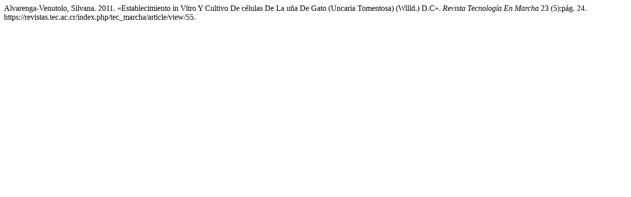

--- FILE ---
content_type: text/html; charset=UTF-8
request_url: https://revistas.tec.ac.cr/index.php/tec_marcha/citationstylelanguage/get/chicago-author-date?submissionId=55&publicationId=54
body_size: 272
content:
<div class="csl-bib-body">
  <div class="csl-entry">Alvarenga-Venutolo, Silvana. 2011. «Establecimiento in Vitro Y Cultivo De células De La uña De Gato (Uncaria Tomentosa) (Willd.) D.C». <i>Revista Tecnología En Marcha</i> 23 (5):pág. 24. https://revistas.tec.ac.cr/index.php/tec_marcha/article/view/55.</div>
</div>